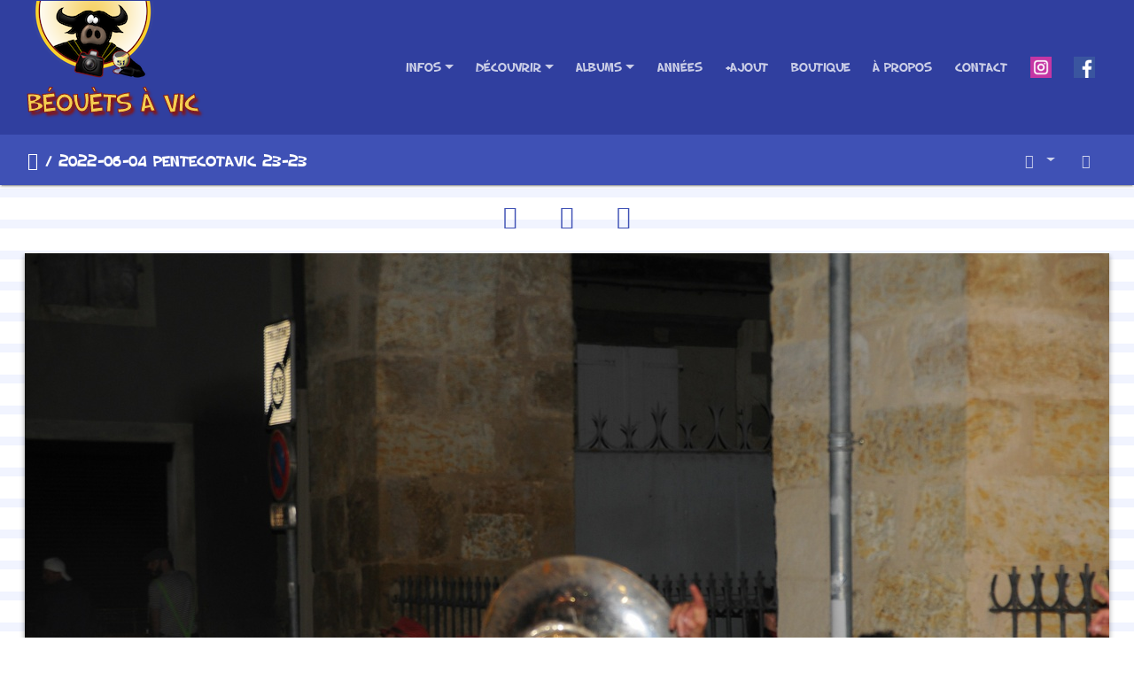

--- FILE ---
content_type: text/html; charset=utf-8
request_url: https://www.beouetsavic.fr/picture.php?/18536
body_size: 8222
content:
<!-- titou : /template-extension/ substitut de /themes/bootstrap_darkroom/template/header.tpl -->
<!-- titou : Remplacement des templates d'origine a activer dans menu admin /configuration/Templates (modèles) -->
<!DOCTYPE html>
<html lang="fr" dir="ltr">
<head>
    <meta http-equiv="Content-Type" content="text/html; charset=utf-8">
    <meta name="generator" content="Piwigo (aka PWG), see piwigo.org">
    <meta name="viewport" content="width=device-width, initial-scale=1.0, maximum-scale=1.0">
    <meta name="mobile-web-app-capable" content="yes">
    <meta name="apple-mobile-web-app-capable" content="yes">
    <meta name="apple-mobile-web-app-status-bar-style" content="black-translucent">
    <meta http-equiv="X-UA-Compatible" content="IE=edge">
    <link rel="shortcut icon" type="image/x-icon" href="./local/favicon.ico">
    <meta name="author" content="Stagiaires">
    <meta name="keywords" content="musicayres">
    <meta name="description" content="2022-06-04 Pentecotavic 23-23 - 2022-06-04_Pentecotavic_23-23.jpg">

    <title>2022-06-04 Pentecotavic 23-23 | Béouèts à Vic | Photos de Pentecotavic</title>
    <link rel="shortcut icon" type="image/x-icon" href="./local/favicon.ico">
    <link rel="icon" sizes="192x192" href="themes/bootstrap_darkroom/img/logo.png">
    <link rel="apple-touch-icon" sizes="192x192" href="themes/bootstrap_darkroom/img/logo.png">
    <link rel="start" title="Accueil" href="/" >
    <link rel="search" title="Recherche" href="search.php">
    <link rel="first" title="Première" href="picture.php?/27096/categories">
    <link rel="prev" title="Précédente" href="picture.php?/19233/categories">
    <link rel="next" title="Suivante" href="picture.php?/18535/categories">
    <link rel="last" title="Dernière" href="picture.php?/19818/categories">
    <link rel="up" title="Miniatures" href="index.php?/categories/flat/start-8880">
    <link rel="canonical" href="picture.php?/18536">

     <link rel="stylesheet" type="text/css" href="_data/combined/17o76mg.css">


<!-- titou debut -->
<!-- titou : icônes pour springboard -->
<link href="/images/apple-touch-icon.png" rel="apple-touch-icon"/>
<link href="/images/apple-touch-icon-76x76.png" rel="apple-touch-icon" sizes="76x76"/>
<link href="/images/apple-touch-icon-120x120.png" rel="apple-touch-icon" sizes="120x120"/>
<link href="/images/apple-touch-icon-152x152.png" rel="apple-touch-icon" sizes="152x152"/>
<link href="/images/apple-touch-icon-180x180.png" rel="apple-touch-icon" sizes="180x180"/>
<link href="/images/icon-hires.png" rel="icon" sizes="192x192"/>
<link href="/images/icon-normal.png" rel="icon" sizes="128x128"/>
<!-- titou Open Graph Facebook Twitter Cards -->
<meta property="fb:app_id" content="189112677467" />
<meta name="twitter:card" content="summary_large_image">
<meta property="og:site_name" content="Béouèts à Vic | Photos de Pentecotavic" />
<meta property="og:type" content="website" />
<meta property="og:title" content="2022-06-04 Pentecotavic 23-23" />
<meta name="twitter:site" content="@beouetsavic" /> 
<meta name="twitter:title" content="2022-06-04 Pentecotavic 23-23" />
<!-- titou : meta description expo 2022 -->
  
<!-- titou : meta description pages -->
<!-- titou : meta description catégories -->
<!-- fin open graph twitter card facebook --> 

 
<meta name="description" content="2022-06-04 Pentecotavic 23-23 - 2022-06-04_Pentecotavic_23-23.jpg" />
<!-- titou Open Graph Image pour pages Images -->
<meta property="og:image" content="https://www.beouetsavic.fr/_data/i/galleries/pentecotavic/2022-06-04_Pentecotavic_23-23-xl.jpg" />
<meta property="twitter:image" content="https://www.beouetsavic.fr/_data/i/galleries/pentecotavic/2022-06-04_Pentecotavic_23-23-xl.jpg" />
<meta property="og:url" content="https://www.beouetsavic.fr/picture.php?/18536" />
<meta property="og:image:url" content="https://www.beouetsavic.fr/_data/i/galleries/pentecotavic/2022-06-04_Pentecotavic_23-23-xl.jpg" />
<meta property="og:image:secure_url" content="https://www.beouetsavic.fr/_data/i/galleries/pentecotavic/2022-06-04_Pentecotavic_23-23-xl.jpg" />
<meta property="og:image:alt" content="2022-06-04 Pentecotavic 23-23" />
      
      
<!-- titou fin -->  
      
<link rel="prerender" href="picture.php?/18535/categories">
</head>

<body id="thePicturePage">
<div id="wrapper">
        <nav class="navbar navbar-expand-lg navbar-main bg-dark navbar-dark">
            <div class="container-fluid">
                <a class="navbar-brand mr-auto" href="/"><img class="img-fluid" src="images/beouets_mi-logo.png" alt="Béouèts à Vic | Photos de Pentecotavic"/> <div class="titresite">B&eacute;ou&egrave;ts &agrave; Vic</div></a>
                <button type="button" class="navbar-toggler" data-toggle="collapse" data-target="#navbar-menubar" aria-controls="navbar-menubar" aria-expanded="false" aria-label="Toggle navigation">
                    <span class="fas fa-bars"></span>
                </button>
                <div class="collapse navbar-collapse" id="navbar-menubar">
                  <form class="form-inline navbar-form ml-auto" role="search" action="qsearch.php" method="get" id="quicksearch" onsubmit="return this.q.value!='' && this.q.value!=qsearch_prompt;">
                    <i class="fas fa-search" title="Recherche" aria-hidden="true"></i>
                    <div class="form-group">
                        <input type="text" name="q" id="qsearchInput" class="form-control" placeholder="Recherche" />
                    </div>
                  </form>
<!-- Start of menubar.tpl -->
<ul class="navbar-nav">
<li class="nav-item dropdown">
  <a href="#" class="nav-link dropdown-toggle" data-toggle="dropdown">Infos</a>
  <div class="dropdown-menu dropdown-menu-right" role="menu">
    <a class="dropdown-item" href="index.php?/page/carte-pentecotavic">Informations Pentecotavic</a>
    <a class="dropdown-item" href="index.php?/page/blog">Blog des Béouèts</a>
    <a class="dropdown-item" href="index.php?/page/abonnement_a_la_newsletter">Abonnement à la newsletter</a>
    <a class="dropdown-item" href="index.php?/page/a_propos_histoire_du_site">A propos : histoire du site</a>
    <a class="dropdown-item" href="index.php?/page/sites-amis">Les Amis des Béouèts à Vic</a>
    <a class="dropdown-item" href="index.php?/page/charte">Charte de bonne conduite festayre</a>
    <a class="dropdown-item" href="index.php?/page/25">Contenu Adulte</a>
    <a class="dropdown-item" href="index.php?/page/administration">Administration (privé)</a>
  </div>
</li>
    <li class="nav-item dropdown">                                                                                                                                                   
        <a href="#" class="nav-link dropdown-toggle" data-toggle="dropdown">Découvrir</a>
        <div class="dropdown-menu dropdown-menu-right" role="menu">
      <a class="dropdown-item" href="tags.php" title="Voir les tags disponibles">Tags
          <span class="badge badge-secondary ml-2">133</span>      </a>
      <a class="dropdown-item" href="search.php" title="recherche" rel="search">Recherche
                </a>
      <a class="dropdown-item" href="comments.php" title="Voir les derniers commentaires utilisateurs">Commentaires
          <span class="badge badge-secondary ml-2">1087</span>      </a>
      <a class="dropdown-item" href="about.php" title="À propos : histoire du site">À propos
                </a>
      <a class="dropdown-item" href="notification.php" title="flux RSS" rel="nofollow">Recevoir des notifications : newsletter et flux RSS
                </a>
            <div class="dropdown-divider"></div>
		<a class="dropdown-item" href="index.php?/most_visited" title="afficher les photos les plus vues">Plus vues</a>
		<a class="dropdown-item" href="index.php?/best_rated" title="afficher les photos les mieux notées">Mieux notées</a>
		<a class="dropdown-item" href="index.php?/most_commented" title="afficher les photos les plus commentées">Plus commentées</a>
		<a class="dropdown-item" href="index.php?/recent_pics" title="afficher les photos les plus récentes">Photos récentes</a>
		<a class="dropdown-item" href="index.php?/recent_cats" title="afficher les albums récemment mis à jour ou créés">Albums récents</a>
		<a class="dropdown-item" href="random.php" title="afficher un ensemble de photos prises au hasard" rel="nofollow">Photos au hasard</a>
		<a class="dropdown-item" href="index.php?/created-monthly-calendar" title="affichage année par année, mois par mois, jour par jour" rel="nofollow">Calendrier</a>
        </div>
    </li>
<li id="categoriesDropdownMenu" class="nav-item dropdown">
    <a href="#" class="nav-link dropdown-toggle" data-toggle="dropdown">Albums</a>
    <div class="dropdown-menu dropdown-menu-right" role="menu">
        <a class="dropdown-item" data-level="0" href="index.php?/category/pentecotavic">
            Pentecotavic
            <span class="badge badge-secondary ml-2" title="5808 photos dans cet album">5808</span>
        </a>
        <a class="dropdown-item" data-level="0" href="index.php?/category/beouets">
            Les beouets
            <span class="badge badge-secondary ml-2" title="12563 photos dans cet album">12563</span>
            <img title="photos ajoutées au cours des 90 derniers jours" src="themes/default/icon/recent.png" class="icon" alt="(!)">
        </a>
        <a class="dropdown-item" data-level="0" href="index.php?/category/private-jokes">
            Private Jokes
            <span class="badge badge-secondary ml-2" title="3415 photos dans cet album">3415</span>
            <img title="photos ajoutées au cours des 90 derniers jours" src="themes/default/icon/recent.png" class="icon" alt="(!)">
        </a>
        <a class="dropdown-item" data-level="0" href="index.php?/category/prix-speciaux">
            Prix spéciaux
            <span class="badge badge-secondary ml-2" title="251 photos dans cet album">251</span>
        </a>
        <a class="dropdown-item" data-level="0" href="index.php?/category/beouets-awards">
            Beouets Award
            <span class="badge badge-secondary ml-2" title="48 photos dans cet album">48</span>
        </a>
        <a class="dropdown-item" data-level="0" href="index.php?/category/solitude">
            Grandes solitudes
            <span class="badge badge-secondary ml-2" title="670 photos dans cet album">670</span>
        </a>
        <a class="dropdown-item" data-level="0" href="index.php?/category/videos">
            Vidéos
            <span class="badge badge-secondary ml-2" title="39 photos dans cet album">39</span>
        </a>
        <a class="dropdown-item" data-level="0" href="index.php?/category/depot">
            Dépôt de photos
            <span class="badge badge-secondary ml-2" title="201 photos dans cet album">201</span>
            <img title="photos ajoutées au cours des 90 derniers jours" src="themes/default/icon/recent.png" class="icon" alt="(!)">
        </a>
        <div class="dropdown-divider"></div>
        <div class="dropdown-header">22596 photos</div>
    </div>
</li>
<!-- titou : Personnaliser les liens de premier niveau la barre de menu  -->
<!-- titou : personnalisation menu Links (mbLinks)  -->
<!-- titou : /template-extension/ substitut de /themes/bootstrap_darkroom/template/menubar_links.tpl -->
<!-- titou : Remplacement des templates d'origine a activer dans le menu du Tableau de bord de l'administration : /configuration/Templates (modèles) -->
<!-- titou : nécessite que "Liens (mbLinks)" soit coché dans le menu du Tableau de bord de l'administration /Configuration/Menus -->
<!-- titou : https://piwigo.org/forum/viewtopic.php?id=20248  -->
<!-- titou : https://github.com/tkuther/piwigo-bootstrap-darkroom/wiki/Add-primary-links-to-the-top-navigation  -->
<!-- titou : un code "$conf['links']..." doit être présent dans la Configuration locale local/config/config.inc.php -->

<li class="nav-item">
        <a class="nav-link" href="/index.php?/categories/created-monthly-list">Années</a>
</li>
<li class="nav-item">
        <a class="nav-link" href="/index.php?/add_photos">+Ajout</a>
</li>
<li class="nav-item">
        <a class="nav-link" href="/index.php?/page/boutique">Boutique</a>
</li>
<li class="nav-item">
        <a class="nav-link" href="/about.php">À propos</a>
</li>
<li class="nav-item">
        <a class="nav-link" href="/index.php?/contact/">Contact</a>
</li>
<li class="nav-item">
  <a class="nav-link" href="https://www.instagram.com/beouetsavic" target="_blank"><img class="socialiconsmenu" src="/images/instagram.png" title="Instagram"/><span class="socialiconsmenutext">Instagram</span></a>
</li>
<li class="nav-item">
        <a class="nav-link" href="https://www.facebook.com/beouetsavic" target="_blank"><img class="socialiconsmenu" src="/images/facebook.png" title="Facebook"/><span class="socialiconsmenutext">Facebook</span></a>
</li>
</ul>
<!-- End of menubar.tpl -->

                </div>
            </div>
        </nav>




  
 
<!-- End of header.tpl -->
<!-- Start of picture.tpl -->


<nav class="navbar navbar-contextual navbar-expand-lg navbar-dark bg-primary sticky-top mb-2">
    <div class="container-fluid">
        <div class="navbar-brand">
            <div class="nav-breadcrumb d-inline-flex"><a class="nav-breadcrumb-item" href="/">Accueil</a><span class="nav-breadcrumb-item active">2022-06-04 Pentecotavic 23-23</span></div>
        </div>
        <button type="button" class="navbar-toggler" data-toggle="collapse" data-target="#secondary-navbar" aria-controls="secondary-navbar" aria-expanded="false" aria-label="Toggle navigation">
            <span class="fas fa-bars"></span>
        </button>
        <div class="navbar-collapse collapse justify-content-end" id="secondary-navbar">
            <ul class="navbar-nav">
                <li class="nav-item dropdown">
                    <a href="#" class="nav-link dropdown-toggle" data-toggle="dropdown" title="Tailles de photo">
                        <i class="far fa-image fa-fw" aria-hidden="true"></i><span class="d-lg-none ml-2">Tailles de photo</span>
                    </a>
                    <div class="dropdown-menu dropdown-menu-right" role="menu">
                        <a id="derivativelarge" class="dropdown-item derivative-li" href="javascript:changeImgSrc('i.php?/galleries/pentecotavic/2022-06-04_Pentecotavic_23-23-la.jpg','large','large')" rel="nofollow">
                                L - grand<span class="derivativeSizeDetails"> (1008 x 669)</span>
                        </a>
                        <a id="derivativexlarge" class="dropdown-item derivative-li active" href="javascript:changeImgSrc('_data/i/galleries/pentecotavic/2022-06-04_Pentecotavic_23-23-xl.jpg','xlarge','xlarge')" rel="nofollow">
                                XL - très grand<span class="derivativeSizeDetails"> (1224 x 812)</span>
                        </a>
                        <a id="derivativexxlarge" class="dropdown-item derivative-li" href="javascript:changeImgSrc('i.php?/galleries/pentecotavic/2022-06-04_Pentecotavic_23-23-xx.jpg','xxlarge','xxlarge')" rel="nofollow">
                                XXL - énorme<span class="derivativeSizeDetails"> (1656 x 1099)</span>
                        </a>

                        <a class="dropdown-item" href="javascript:phpWGOpenWindow('./galleries/pentecotavic/2022-06-04_Pentecotavic_23-23.jpg','xxx','scrollbars=yes,toolbar=no,status=no,resizable=yes')" rel="nofollow">Original</a>
                    </div>
                </li>
                <li class="nav-item">
                    <a class="nav-link" href="picture.php?/18536/categories&amp;slideshow=" title="diaporama" id="startSlideshow" rel="nofollow">
                        <i class="fas fa-play fa-fw" aria-hidden="true"></i><span class="d-lg-none ml-2 text-capitalize">diaporama</span>
                    </a>
                </li>
            </ul>
        </div>
    </div>
</nav>


<div id="main-picture-container" class="container-fluid">


  <div class="row justify-content-center">
    <div id="navigationButtons" class="col-12 py-2">
<a href="picture.php?/19233/categories" title="Précédente : 2022-06-04 Beouets 23-23" id="navPrevPicture"><i class="fas fa-chevron-left" aria-hidden="true"></i></a><a href="index.php?/categories/flat/start-8880" title="Miniatures"><i class="fas fa-chevron-up"></i></a><a href="picture.php?/18535/categories" title="Suivante : 2022-06-04 Pentecotavic 23-20" id="navNextPicture"><i class="fas fa-chevron-right" aria-hidden="true"></i></a>    </div>
  </div>

  <div id="theImage" class="row d-block justify-content-center mb-3">
    <img class="path-ext-jpg file-ext-jpg" src="_data/i/galleries/pentecotavic/2022-06-04_Pentecotavic_23-23-xl.jpg" width="1224" height="812" alt="2022-06-04_Pentecotavic_23-23.jpg" id="theMainImage" usemap="#mapxlarge" title="2022-06-04 Pentecotavic 23-23 - 2022-06-04_Pentecotavic_23-23.jpg">
  
<map name="maplarge"><area shape=rect coords="0,0,252,669" href="picture.php?/19233/categories" title="Précédente : 2022-06-04 Beouets 23-23" alt="2022-06-04 Beouets 23-23"><area shape=rect coords="252,0,752,167" href="index.php?/categories/flat/start-8880" title="Miniatures" alt="Miniatures"><area shape=rect coords="757,0,1008,669" href="picture.php?/18535/categories" title="Suivante : 2022-06-04 Pentecotavic 23-20" alt="2022-06-04 Pentecotavic 23-20"></map><map name="mapxlarge"><area shape=rect coords="0,0,306,812" href="picture.php?/19233/categories" title="Précédente : 2022-06-04 Beouets 23-23" alt="2022-06-04 Beouets 23-23"><area shape=rect coords="306,0,913,203" href="index.php?/categories/flat/start-8880" title="Miniatures" alt="Miniatures"><area shape=rect coords="920,0,1224,812" href="picture.php?/18535/categories" title="Suivante : 2022-06-04 Pentecotavic 23-20" alt="2022-06-04 Pentecotavic 23-20"></map><map name="mapxxlarge"><area shape=rect coords="0,0,414,1099" href="picture.php?/19233/categories" title="Précédente : 2022-06-04 Beouets 23-23" alt="2022-06-04 Beouets 23-23"><area shape=rect coords="414,0,1235,274" href="index.php?/categories/flat/start-8880" title="Miniatures" alt="Miniatures"><area shape=rect coords="1245,0,1656,1099" href="picture.php?/18535/categories" title="Suivante : 2022-06-04 Pentecotavic 23-20" alt="2022-06-04 Pentecotavic 23-20"></map>
  </div>


  <div id="theImageComment" class="row justify-content-center mb-3">
  </div>

      <div id="theImageShareButtons" class="row justify-content-center pb-4">
    <section id="share">
        <a href="https://www.facebook.com/sharer/sharer.php?u=https://www.beouetsavic.fr/picture.php?/18536"
           onclick="window.open(this.href, 'facebook-share','width=580,height=296');return false;" title="Share on Facebook">
            <i class="fab fa-facebook"></i>        </a>
        <a href="https://vkontakte.ru/share.php?url=https://www.beouetsavic.fr/picture.php?/18536&image=https://www.beouetsavic.fr/picture.php?/18536/../i.php?/galleries/pentecotavic/2022-06-04_Pentecotavic_23-23-la.jpg"
           onclick="window.open(this.href, 'vk-share', 'width=490,height=530');return false;" title="Share on VK">
            <i class="fab fa-vk"></i>        </a>
    </section>
  </div>
</div>

<div id="carousel-container" class="container">
</div>

<div id="info-container" class="container-fluid">
  <div id="theImageInfos" class="row justify-content-center">
    <div id="infopanel-left" class="col-lg-6 col-12">
      <!-- Picture infos -->
      <div id="card-informations" class="card mb-2">
        <div class="card-body">
          <h5 class="card-title">Information</h5>
          <div id="info-content" class="d-flex flex-column">
            <div id="Author" class="imageInfo">
              <dl class="row mb-0">
                <dt class="col-sm-5">Auteur</dt>
                <dd class="col-sm-7">Stagiaires</dd>
              </dl>
            </div>
            <div id="Average" class="imageInfo">
              <dl class="row mb-0">
                <dt class="col-sm-5">Score</dt>
                <dd class="col-sm-7">
                    <span id="ratingScore">pas de note</span> <span id="ratingCount"></span>
                </dd>
              </dl>
            </div>

            <div id="rating" class="imageInfo">
              <dl class="row mb-0">
                <dt class="col-sm-5" id="updateRate">Notez cette photo</dt>
                <dd class="col-sm-7">
                  <form action="picture.php?/18536/categories&amp;action=rate" method="post" id="rateForm" style="margin:0;">
                    <div>
                      <span class="rateButtonStarEmpty" data-value="0"></span>
                      <span class="rateButtonStarEmpty" data-value="1"></span>
                      <span class="rateButtonStarEmpty" data-value="2"></span>
                      <span class="rateButtonStarEmpty" data-value="3"></span>
                      <span class="rateButtonStarEmpty" data-value="4"></span>
                      <span class="rateButtonStarEmpty" data-value="5"></span>
                                          </div>
                  </form>
                </dd>
              </dl>
            </div>
            <div id="datecreate" class="imageInfo">
              <dl class="row mb-0">
                <dt class="col-sm-5">Créée le</dt>
                <dd class="col-sm-7"><a href="index.php?/created-monthly-list-2022-06-04" rel="nofollow">Samedi 4 Juin 2022</a></dd>
              </dl>
            </div>
            <div id="visits" class="imageInfo">
              <dl class="row mb-0">
                <dt class="col-sm-5">Visites</dt>
                <dd class="col-sm-7">1112</dd>
              </dl>
            </div>
            <div id="Dimensions" class="imageInfo">
              <dl class="row mb-0">
                <dt class="col-sm-5">Dimensions</dt>
                <dd class="col-sm-7">5568*3698</dd>
              </dl>
            </div>
            <div id="File" class="imageInfo">
              <dl class="row mb-0">
                <dt class="col-sm-5">Fichier</dt>
                <dd class="col-sm-7">2022-06-04_Pentecotavic_23-23.jpg</dd>
              </dl>
            </div>
            <div id="Categories" class="imageInfo">
              <dl class="row mb-0">
                <dt class="col-sm-5">Albums</dt>
                <dd class="col-sm-7">
                <a href="index.php?/category/pentecotavic">Pentecotavic</a>
                </dd>
              </dl>
            </div>
          </div>
        </div>
      </div>
      <div id="card-tags" class="card mb-2">
        <div class="card-body">
          <h5 class="card-title">Tags</h5>
            <div id="Tags" class="imageInfo">
              <a class="btn btn-primary btn-raised mr-1" href="index.php?/tags/329-musicayres">musicayres</a>            </div>
        </div>
      </div>
    </div>

    <div id="infopanel-right" class="col-lg-6 col-12">
    <!-- metadata -->

      <div id="card-metadata" class="card mb-2">
        <div class="card-body">
          <h5 class="card-title">Données EXIF</h5>
          <div id="metadata">
                        <div class="row" style="line-height: 40px">
              <div class="col-12">
                <span class="camera-compact fa-3x mr-3" title="Make &amp; Model"></span>
                NIKON CORPORATION                NIKON D300              </div>
            </div>
                        <div class="row">
              <div class="col-12 col-xl-10">
                <div class="row">
                                    <div class="col-6 col-sm-4">
                    <span class="camera-aperture fa-2x pr-2" title="FNumber"></span> f/35/10
                  </div>
                                    <div class="col-6 col-sm-4">
                    <span class="camera-focal-length fa-2x pr-2" title="FocalLength"></span> 500/10
                  </div>
                                    <div class="col-6 col-sm-4">
                    <span class="camera-shutter-speed fa-2x pr-2" title="ExposureTime"></span> 10/600
                  </div>
                                    <div class="col-6 col-sm-4">
                    <span class="camera-iso fa-2x pr-2" title="ISOSpeedRatings"></span> 250
                  </div>
                                    <div class="col-6 col-sm-4">
                    <span class="camera-exposure fa-2x pr-2" title="ExposureBiasValue"></span> 0/6
                  </div>
                                    <div class="col-6 col-sm-4">
                    <span class="camera-flash fa-2x pr-2 float-left h-100" title="Flash"></span><div> 15</div>
                  </div>
                </div>
              </div>
            </div>
          </div>
          <button id="show_exif_data" class="btn btn-primary btn-raised mt-1" style="text-transform: none;"><i class="fas fa-info mr-1"></i> Afficher Données EXIF</button>
          <div id="full_exif_data" class="d-none flex-column mt-2">
            <div>
              <dl class="row mb-0">
                <dt class="col-sm-6">Make</dt>
                <dd class="col-sm-6">NIKON CORPORATION</dd>
              </dl>
            </div>
            <div>
              <dl class="row mb-0">
                <dt class="col-sm-6">Model</dt>
                <dd class="col-sm-6">NIKON D300</dd>
              </dl>
            </div>
            <div>
              <dl class="row mb-0">
                <dt class="col-sm-6">ExposureTime</dt>
                <dd class="col-sm-6">10/600</dd>
              </dl>
            </div>
            <div>
              <dl class="row mb-0">
                <dt class="col-sm-6">FocalLength</dt>
                <dd class="col-sm-6">500/10</dd>
              </dl>
            </div>
            <div>
              <dl class="row mb-0">
                <dt class="col-sm-6">FNumber</dt>
                <dd class="col-sm-6">35/10</dd>
              </dl>
            </div>
            <div>
              <dl class="row mb-0">
                <dt class="col-sm-6">ExposureBiasValue</dt>
                <dd class="col-sm-6">0/6</dd>
              </dl>
            </div>
            <div>
              <dl class="row mb-0">
                <dt class="col-sm-6">ISOSpeedRatings</dt>
                <dd class="col-sm-6">250</dd>
              </dl>
            </div>
            <div>
              <dl class="row mb-0">
                <dt class="col-sm-6">DateTimeOriginal</dt>
                <dd class="col-sm-6">2022:06:04 23:23:50</dd>
              </dl>
            </div>
            <div>
              <dl class="row mb-0">
                <dt class="col-sm-6">ExposureProgram</dt>
                <dd class="col-sm-6">2</dd>
              </dl>
            </div>
            <div>
              <dl class="row mb-0">
                <dt class="col-sm-6">Flash</dt>
                <dd class="col-sm-6">15</dd>
              </dl>
            </div>
            <div>
              <dl class="row mb-0">
                <dt class="col-sm-6">Contraste</dt>
                <dd class="col-sm-6">0</dd>
              </dl>
            </div>
            <div>
              <dl class="row mb-0">
                <dt class="col-sm-6">Saturation</dt>
                <dd class="col-sm-6">0</dd>
              </dl>
            </div>
            <div>
              <dl class="row mb-0">
                <dt class="col-sm-6">Nettet&eacute;</dt>
                <dd class="col-sm-6">0</dd>
              </dl>
            </div>
            <div>
              <dl class="row mb-0">
                <dt class="col-sm-6">Mesure Expo.</dt>
                <dd class="col-sm-6">2</dd>
              </dl>
            </div>
            <div>
              <dl class="row mb-0">
                <dt class="col-sm-6">Tags IPTC</dt>
                <dd class="col-sm-6">musicayres</dd>
              </dl>
            </div>
            <div>
              <dl class="row mb-0">
                <dt class="col-sm-6">Auteur de la Description</dt>
                <dd class="col-sm-6">La Stagiaire</dd>
              </dl>
            </div>
          </div>
        </div>
      </div>
      <div id="card-comments" class="ml-2">
   <!-- comments -->
    <div id="comments">
        <ul class="nav nav-pills p-2" role="tablist">
        <li class="nav-item">
          <a class="nav-link active" href="#addcomment" data-toggle="pill" aria-controls="addcomment">Ajouter un commentaire</a>
        </li>
      </ul>
      <div class="tab-content">
        <div id="addcomment" class="tab-pane active">
          <form method="post" action="picture.php?/18536/categories">
            <div class="form-group">
              <label for="author">Auteur :</label>
              <input class="form-control" type="text" name="author" id="author" value="">
            </div>
            <div class="form-group">
              <label for="email">Adresse e-mail :</label>
              <input class="form-control" type="text" name="email" id="email" value="">
            </div>
            <div class="form-group">
              <label for="contentid">Commentaire (obligatoire) :</label>
              <textarea class="form-control" name="content" id="contentid" rows="5" cols="50"></textarea>
            </div>
            <input type="hidden" name="key" value="1769540977.5:3:85f519530dfac5ac52f3ea5db0450068">
            <button type="submit" class="btn btn-primary btn-raised">Valider</button>
          </form>
        </div>
      </div>
    </div>
      </div>
    </div>
  </div>


</div>
<!-- titou : /template-extension/ substitut de /themes/bootstrap_darkroom/template/footer.tpl -->
<!-- titou : Remplacement des templates d'origine a activer dans le menu du Tableau de bord de l'administration : /configuration/Templates (modèles) -->
<div id="copyright">

<!-- DEBUT titou  -->
<!-- <font size="3">Affichage <a href="index.php?/categories&mobile=true"><b>MOBILE</b></a></font> -->
<div class="menufooter">
  <div class="menufootercol">
    <a href="/">Accueil</a><br />
    <a href="/index.php?/page/carte-pentecotavic">Informations Pentecotavic</a><br />
    <a href="/index.php?/page/charte">Charte de bonne conduite</a>
  </div>
  <div class="menufootercol">
    <a href="/index.php?/page/boutique">Boutique T-Shirt et Goodies</a><br />
    <a href="about">À propos : histoire du site</a><br />
    <a href="/index.php?/page/sites-amis">Les Amis des Béouèts à Vic</a>   
  </div>
  <div class="menufootercol">
    <a href="/?/blog/">Blog</a><br />
    <a href="index.php?/contact/">Nous contacter</a><br />
    <a href="notification">Abonnement à la Newsletter</a>  
  </div>
</div> 

<div class="menufootersocial">
  <div class="menufootersocialelement">
    <a href="https://www.instagram.com/beouetsavic/" target="_blank">
    <img alt="Instagram" src="/images/instagram.png" /></a>
  </div>
  <div class="menufootersocialelement">
    <a href="https://www.facebook.com/beouetsavic" target="_blank">
    <img  alt="Facebook" src="/images/facebook.png" title="Facebook"/></a>
  </div>
  <div class="menufootersocialelement">
    <a href="https://www.youtube.com/user/beouetsavic" target="_blank">
    <img alt="YouTUBE" src="/images/youtube.png" title="YouTube"  /></a>
  </div>
</div>  

<div class="basdepage">
Merci à Nikon pour ses produits étanches a la bière
  <br> Droit à l'image <a href="index.php?/contact"><span style="white-space: nowrap;"><strong>Contacter le béouètmaster</strong></span></a>
  <br><span class="footermin"><img alt="Contrat Creative Commons" style="vertical-align:middle;border-width:0;" src="https://licensebuttons.net/l/by-nc-sa/3.0/80x15.png" />
  Cette œuvre est mise à disposition selon les termes de la  <a rel="license" href="http://creativecommons.org/licenses/by-nc-sa/3.0/deed.fr" target="_blank">Licence Creative Commons Paternit&eacute; - Pas d'Utilisation Commerciale - Partage &agrave; l'Identique 3.0 non transcrit</a>.
  <br /></span>
  Le safari photos de la feria de Pentecôte à Vic-Fezensac dans le Gers en Gascogne
  <br />&copy; 2021 <a href="about">B&eacute;ou&egrave;ts &agrave; Vic</a> - Web Design par <a href="https://www.pierre-lannes.fr/" target="_blank" rel="noreferrer noopener">Pierre Lannes</a> - Création icônes et visuels par <a href="https://www.goominet.com/" target="_blank" rel="noreferrer noopener">François Launet</a> - Propulsé par <a href="https://fr.piwigo.org" class="Piwigo"  target="_blank">Piwigo</a><br>
  <br /></div>
</div>
<!-- FIN titou -->

<script type="text/javascript" src="_data/combined/1ifugfj.js"></script>
<script type="text/javascript">//<![CDATA[

var RVAC={root:"plugins/rv_autocomplete/"};
$("#qsearchInput").one("focus", function() {
var s;
s=document.createElement("script");s.type="text/javascript";s.async=true;s.src="_data/combined/acds-119-1s3s1aq.js";document.body.appendChild(s);
s=document.createElement("script");s.type="text/javascript";s.async=true;s.src="plugins/rv_autocomplete/res/suggest-core.js";document.body.appendChild(s);
s="plugins/rv_autocomplete/res/dark-hive/custom.css";
if (document.createStyleSheet) document.createStyleSheet(s); else $("head").append($("<link rel='stylesheet' href='"+s+"' type='text/css'>"));
});
$('#categoriesDropdownMenu').on('show.bs.dropdown', function() {$(this).find('a.dropdown-item').each(function() {var level = $(this).data('level');var padding = parseInt($(this).css('padding-left'));if (level > 0) {$(this).css('padding-left', (padding + 10 * level) + 'px')}});});
var qsearch_icon = $('#navbar-menubar>#quicksearch>.fa-search');
var qsearch_text = $('#navbar-menubar>#quicksearch #qsearchInput');
$(qsearch_icon).click(function () {
  $(qsearch_text).focus();
});
$(document).ready(function() {
  $('#navbar-menubar>#quicksearch').css({'color': $('#navbar-menubar .nav-link').css('color')});
});
function changeImgSrc(url,typeSave,typeMap) {var theImg = document.getElementById("theMainImage");if (theImg) {theImg.removeAttribute("width");theImg.removeAttribute("height");theImg.src = url;theImg.useMap = "#map"+typeMap;}jQuery('.derivative-li').removeClass('active');jQuery('#derivative'+typeMap).addClass('active');document.cookie = 'picture_deriv='+typeSave+';path=/';}
document.onkeydown = function(e){e=e||window.event;if (e.altKey) return true;var target=e.target||e.srcElement;if (target && target.type) return true;	var keyCode=e.keyCode||e.which, docElem=document.documentElement, url;switch(keyCode){case 63235: case 39: if ((e.ctrlKey || docElem.scrollLeft==docElem.scrollWidth-docElem.clientWidth) && $('.pswp--visible').length === 0)url="picture.php?/18535/categories"; break;case 63234: case 37: if ((e.ctrlKey || docElem.scrollLeft==0) && $('.pswp--visible').length === 0)url="picture.php?/19233/categories"; break;case 36: if (e.ctrlKey)url="picture.php?/27096/categories"; break;case 35: if (e.ctrlKey)url="picture.php?/19818/categories"; break;case 38: if (e.ctrlKey)url="index.php?/categories/flat/start-8880"; break;}if (url) {window.location=url.replace("&amp;","&"); return false;}return true;}
var _pwgRatingAutoQueue = _pwgRatingAutoQueue||[];_pwgRatingAutoQueue.push( {rootUrl: '', image_id: 18536,onSuccess : function(rating) {var e = document.getElementById("updateRate");if (e) e.innerHTML = "Mettre à jour votre note";e = document.getElementById("ratingScore");if (e) e.innerHTML = rating.score;e = document.getElementById("ratingCount");if (e) {if (rating.count == 1) {e.innerHTML = "(%d note)".replace( "%d", rating.count);} else {e.innerHTML = "(%d notes)".replace( "%d", rating.count);}}$('#averageRate').find('span').each(function() {$(this).addClass(rating.average > $(this).data('value') - 0.5 ? 'rateButtonStarFull' : 'rateButtonStarEmpty');$(this).removeClass(rating.average > $(this).data('value') - 0.5 ? 'rateButtonStarEmpty' : 'rateButtonStarFull');});}});
$('#show_exif_data').on('click', function() {
  if ($('#full_exif_data').hasClass('d-none')) {
    $('#full_exif_data').addClass('d-flex').removeClass('d-none');
    $('#show_exif_data').html('<i class="fas fa-info mr-1"></i> Masquer Données EXIF');
  } else {
    $('#full_exif_data').addClass('d-none').removeClass('d-flex');
    $('#show_exif_data').html('<i class="fas fa-info mr-1"></i> Afficher Données EXIF');
  }
});
//]]></script>
<script type="text/javascript">
(function() {
var s,after = document.getElementsByTagName('script')[document.getElementsByTagName('script').length-1];
s=document.createElement('script'); s.type='text/javascript'; s.async=true; s.src='_data/combined/1f18kcm.js';
after = after.parentNode.insertBefore(s, after);
})();
</script>
</div></body>
</html>